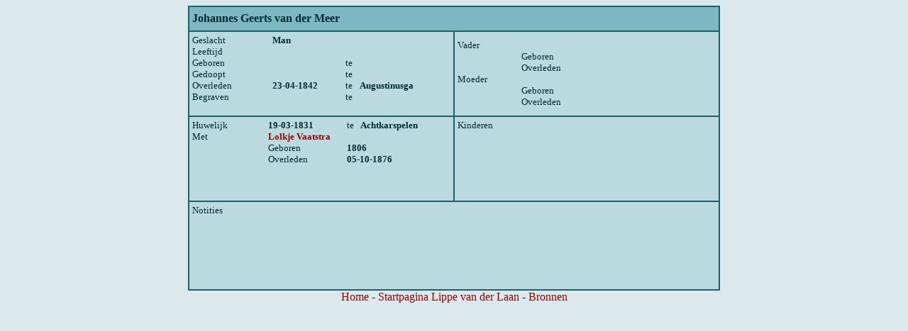

--- FILE ---
content_type: text/html
request_url: https://www.vliegvanderlaan.nl/vanderLaan/meer_johannes_geerts_1075925089.html
body_size: 4050
content:
<HTML>
<HEAD>
<TITLE>Persoonskaart Johannes Geerts van der Meer</TITLE>
<STYLE>
body 	{ font-family: Tahoma; background: #DBE9EC; color:#012A32; 	
scrollbar-3dlight-color : #CCCCCC;
scrollbar-arrow-color : #FFFFFF;
scrollbar-track-color : #BADAE0;
scrollbar-darkshadow-color : #012A32;
scrollbar-face-color : #1E5F6C;
scrollbar-highlight-color : #CCCCCC;
scrollbar-shadow-color : #1E5F6C;}

p       { font-family: Tahoma; font-size: 10pt; font-weight: bold; }
td      { font-family: Tahoma; font-size: 10pt; }
a       { color: #930505; text-decoration: none; }

</STYLE>
</HEAD>
<BASE TARGET="frame_rechts">
<SCRIPT type="Text/JavaScript" language="JavaScript">
<!--
var kindnummer = 1;
//-->
</SCRIPT>
<DIV align="center">
<TABLE width="750" border="1" bordercolor="#1E5F6C" bgcolor="#BADAE0" cellspacing="0" cellpadding="4">
<TR>
<TD colspan="2" height="35" bgcolor="#7DB7C3">
<TABLE width="100%" border="0" cellspacing="0" cellpadding="0">
<TR>
<TD width="658">
<P style="font-size: 12pt;">Johannes Geerts  van der Meer
</P>
</TD>
<TD align="right"><P></P></TD>
</TR>
</TABLE>
</TD>
</TR>
<TR>
<TD width="50%" height="120" valign="top">
<TABLE width="100%" border="0" cellspacing="0" cellpadding="0">
<TR>
<TD>Geslacht</TD>
<TD colspan="3">
<SCRIPT type="Text/JavaScript" language="JavaScript">
<!--
var geslacht = "M"
if      ( geslacht == "M" ) { geslacht = "Man"   ; }
else if ( geslacht == "V" ) { geslacht = "Vrouw" ; }
else                        { geslacht = ""      ; }
document.writeln("<strong>" + geslacht + "</strong>");
//-->
</SCRIPT>
</TD>
</TR>
<TR>
<TD>Leeftijd</TD>
<TD colspan="3"><P></P></TD>
</TR>
<TR>
<TD> </TD>
</TR>
<TR>
<TD width="150">Geboren</TD>
<TD width="150"><P></P></TD>
<TD width="25">te</TD>
<TD width="159"><P></P></TD>
</TR>
<TR>
<TD>Gedoopt</TD>
<TD><P></P></TD>
<TD>te</TD>
<TD><P></P></TD>
</TR>
<TR>
<TD>Overleden</TD>
<TD><P>23-04-1842</P></TD>
<TD>te</TD>
<TD><P>Augustinusga</P></TD>
</TR>
<TR>
<TD> Begraven </TD>
<TD><P></P></TD>
<TD>te</TD>
<TD><P></P></TD>
</TR>
</TABLE>
</TD>
<TD width="50%">
<TABLE width="100%" border="0" cellspacing="0" cellpadding="0">
<TR>
<TD>Vader</TD>
<TD colspan="2">
<P></P>
</TD>
</TR>
<TR>
<TD width="90"> </TD>
<TD>Geboren</TD>
</TR>
<TR>
<TD> 
</TD>
<TD>Overleden</TD>
</TR>
<TR>
<TD> </TD>
</TR>
<TR>
<TD>Moeder</TD>
<TD colspan="2">
<P>
</P>
</TD>
</TR>
<TR>
<TD> </TD>
<TD>Geboren</TD>
</TR>
<TR>
<TD> </TD>
<TD>Overleden</TD>
</TR>
</TABLE>
</TD>
</TR>
 <TR>
<TD height="120" valign="top">
<TABLE width="100%" border="0" cellspacing="0" cellpadding="0">
<TR>
<TD width="150">
<SCRIPT type="Text/JavaScript" language="JavaScript">
<!--
var relatietype = "huwelijk"
if   ( relatietype == "huwelijk" ) { relatietype = "Huwelijk" ; }
else                               { relatietype = "Relatie"  ; }
document.writeln(relatietype);
//-->
</SCRIPT>
</TD>
<TD width="150"><P>19-03-1831</P></TD>
<TD width="25">te</TD>
<TD width="159"><P>Achtkarspelen</P></TD>
</TR>
<TR>
<TD> </TD>
</TR>
<TR>
<TD>Met</TD>
<TD colspan="3">
<P> <A href="vaatstra_lolkje_1075925088.html"
onMouseOver = "window.status='Bekijk de kaart van partner Lolkje  Vaatstra'; return true;"
onMouseOut  = "window.status='';">Lolkje  Vaatstra</A></P>
</TD>
</TR>
<TR>
<TD> </TD>
<TD>
Geboren </TD>
<TD colspan="2"><P> 1806 </P></TD>
</TR>
<TR>
<TD> </TD>
<TD>
Overleden </TD>
<TD colspan="2"><P> 05-10-1876 </P></TD>
</TR>
</TABLE>
</TD>
<TD valign="top">
<TABLE width="100%" border="0" cellspacing="0" cellpadding="0">
<TR>
<TD width="90" valign="top">Kinderen</TD>
<TD>
<P>
</P>
</TD>
</TR>
</TABLE>
</TD>
</TR>
 <TR>
<TD colspan="2" height="125" valign="top">
<TABLE width="100%" border="0" cellspacing="0" cellpadding="0">
<TR>
<TD width="110" valign="top">Notities</TD>
<TD><P>  </P></TD>
</TR>
</TABLE>
</TD>
</TR>
</TABLE>
<a href="../index.html" target="_top">Home</a> - 
<a href="index.html"  target="_top">Startpagina Lippe van der Laan</a> -
<a href="../Bronnen_vdLaan.html">Bronnen</a>

</DIV>
</BODY>
</HTML>
